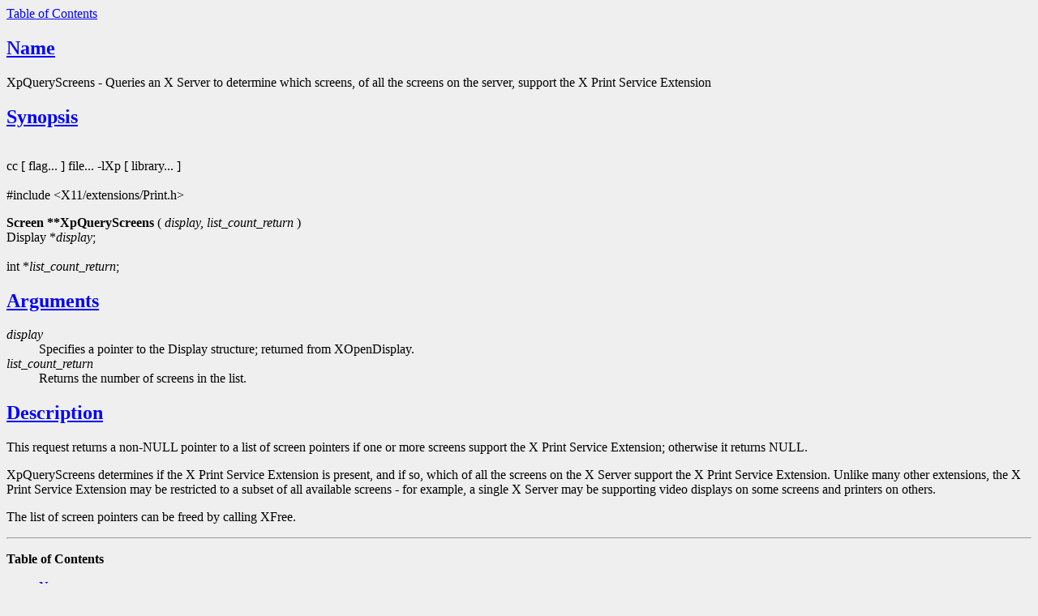

--- FILE ---
content_type: text/html
request_url: https://ftp.nluug.nl/windowing/X/releases/X11R6.8.2/doc/XpQueryScreens.3.html
body_size: 1788
content:

<!--
  $XdotOrg: xc/doc/man/Xp/XpQueryScreens.man,v 1.1 2004/05/22 06:27:25 alanc Exp $
   
   Copyright 1996 Hewlett-Packard Company
   Copyright 1996 International Business Machines Corp.
   Copyright 1996, 1999, 2004 Sun Microsystems, Inc.
   Copyright 1996 Novell, Inc.
   Copyright 1996 Digital Equipment Corp.
   Copyright 1996 Fujitsu Limited
   Copyright 1996 Hitachi, Ltd.
   Copyright 1996 X Consortium, Inc.
   
   Permission is hereby granted, free of charge, to any person obtaining a 
   copy of this software and associated documentation files (the "Software"),
   to deal in the Software without restriction, including without limitation 
   the rights to use, copy, modify, merge, publish, distribute,
   sublicense, and/or sell copies of the Software, and to permit persons
   to whom the Software is furnished to do so, subject to the following
   conditions:
   
   The above copyright notice and this permission notice shall be
   included in all copies or substantial portions of the Software.
   
   THE SOFTWARE IS PROVIDED "AS IS", WITHOUT WARRANTY OF ANY KIND,
   EXPRESS OR IMPLIED, INCLUDING BUT NOT LIMITED TO THE WARRANTIES OF
   MERCHANTABILITY, FITNESS FOR A PARTICULAR PURPOSE AND NONINFRINGEMENT.
   IN NO EVENT SHALL THE COPYRIGHT HOLDERS BE LIABLE FOR ANY CLAIM,
   DAMAGES OR OTHER LIABILITY, WHETHER IN AN ACTION OF CONTRACT, TORT OR
   OTHERWISE, ARISING FROM, OUT OF OR IN CONNECTION WITH THE SOFTWARE OR
   THE USE OR OTHER DEALINGS IN THE SOFTWARE.
   
   Except as contained in this notice, the names of the copyright holders
   shall not be used in advertising or otherwise to promote the sale, use
   or other dealings in this Software without prior written authorization
   from said copyright holders.
   
 
-->
<!-- manual page source format generated by PolyglotMan v3.0.8+X.Org, -->
<!-- available at http://polyglotman.sourceforge.net/ -->

<html>
<head>
<title>XpQueryScreens(3Xp) manual page</title>
</head>
<body bgcolor='#efefef' text='black' link='blue' vlink='#551A8B' alink='red'>
<a href='#toc'>Table of Contents</a><p>

<h2><a name='sect0' href='#toc0'>Name</a></h2>
XpQueryScreens - Queries an X Server
to determine which screens, of all the  screens on the server, support
the X Print Service Extension 
<h2><a name='sect1' href='#toc1'>Synopsis</a></h2>
<br>
      cc [ flag... ] file... -lXp [ library... ]<tt>&#32;</tt>&nbsp;<tt>&#32;</tt>&nbsp;<br>
 <br>
      #include &lt;X11/extensions/Print.h&gt;<br>
 <p>
<b>Screen **XpQueryScreens</b> ( <i>display,</i>  <i>list_count_return</i>  ) <br>
      Display *<i>display</i>;<br>
 <br>
      int *<i>list_count_return</i>;<br>
   
<h2><a name='sect2' href='#toc2'>Arguments</a></h2>

<dl>

<dt><i>display</i> </dt>
<dd>Specifies a pointer to the Display structure; returned
from XOpenDisplay. </dd>

<dt><i>list_count_return</i> </dt>
<dd>Returns the number of screens in the
list. </dd>
</dl>

<h2><a name='sect3' href='#toc3'>Description</a></h2>
<p>
This request returns a non-NULL pointer to a list of screen
pointers if one or  more screens support the X Print Service Extension;
otherwise it returns NULL. 
<p> XpQueryScreens determines if the X Print Service
Extension is present, and if  so, which of all the screens on the X Server
support the X Print Service  Extension. Unlike many other extensions, the
X Print Service Extension may be  restricted to a subset of all available
screens - for example, a single X Server  may be supporting video displays
on some screens and printers on others. 
<p> The list of screen pointers can
be freed by calling XFree. <p>

<hr><p>
<a name='toc'><b>Table of Contents</b></a><p>
<ul>
<li><a name='toc0' href='#sect0'>Name</a></li>
<li><a name='toc1' href='#sect1'>Synopsis</a></li>
<li><a name='toc2' href='#sect2'>Arguments</a></li>
<li><a name='toc3' href='#sect3'>Description</a></li>
</ul>
</body>
</html>
